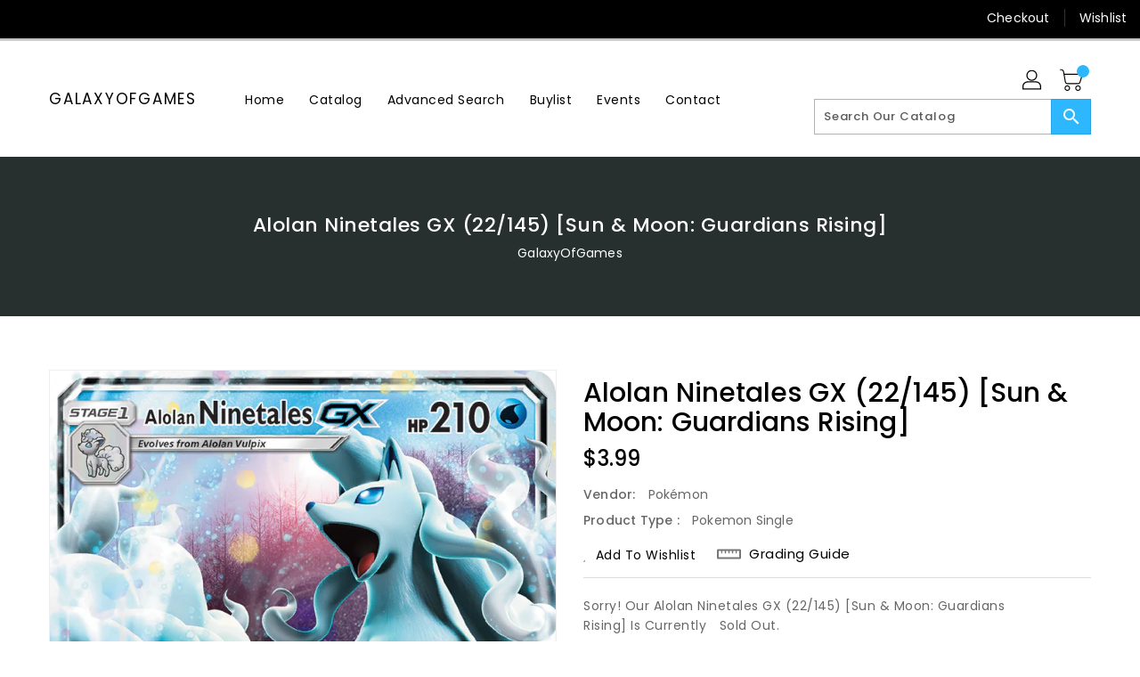

--- FILE ---
content_type: text/css
request_url: https://galaxyof.games/cdn/shop/t/2/assets/binderVariables.css?v=55193149497332073371766182045
body_size: -21
content:
:root{--brand-secondary: #2db7ff;--primary-font: Poppins;--secondary-font: K2D;--button-bg-color: #2db7ff;--button-text-color: #ffffff;--button-bg-hover-color: #ffd800;--button-text-hover-color: #000000;--breadcrumb-color: #ffffff;--footer-heading-color: #ffffff;--footer-bg-color: #202020;--footer-text-color: #a8a8a8;--footer-text-hover-color: #2db7ff;--navbar-background-color: #000000;--navbar-text-color: #ffffff;--navbar-text-hover-color: #2db7ff;--product-bg-color: #2db7ff;--product-icon-color: #ffffff;--product-bg-hover-color: #ffd800;--product-icon-hover-color: #000000;--navbar-border-color: #000000;--color-text: #333333;--color-body-text: #788188;--color-blankstate: rgba(120, 129, 136, .35);--color-blankstate-border: rgba(120, 129, 136, .2);--color-blankstate-background: rgba(120, 129, 136, .1);--color-sale-text: #7796a8;--color-small-button: #ffffff;--color-small-button-text: #3d4246;--color-text-field: #fff;--color-text-field-text: #000;--color-navigation-text: #333333;--color-btn-primary: #7796a8;--color-btn-primary-text: #fff;--color-body: #fff;--color-bg: #fff;--color-bg-alt: rgba(120, 129, 136, .05);--color-overlay-title-text: #fff;--color-image-overlay: #3d4246;--opacity-image-overlay: .25;--color-border: #e8e9eb;--color-banner-border: rgba(45, 183, 255, .05);--color-desktop-checkout-bkg: rgba(255, 255, 255, .2);--color-category-block-header-border: rgba(255, 255, 255, .6);--color-special-collection-title-bkg: rgba(45, 183, 255, .8);--color-contact-info-icon-border: rgba(168, 168, 168, .3);--color-footer-border: rgba(168, 168, 168, .2);--color-newsletter-input-border: rgba(168, 168, 168, .5);--font-stack-header: Poppins;--font-stack-body: Poppins;--svg-select-icon: url(//galaxyof.games/cdn/shop/t/2/assets/ico-select.svg?v=155563818344741998551654635927);--ajax-loader: url(//galaxyof.games/cdn/shop/t/2/assets/ajax-loader.gif?v=41356863302472015721654635924);--grid-list-sprite: url(//galaxyof.games/cdn/shop/t/2/assets/grid-list-sprite.png?v=9321474455035195301654635856);--comment-blog: url(//galaxyof.games/cdn/shop/t/2/assets/comment-blog.jpg?v=72130053099716583031654635866);--write-review: url(//galaxyof.games/cdn/shop/t/2/assets/write-review.png?1917);--dropdown-sprite: url(//galaxyof.games/cdn/shop/t/2/assets/dropdown-sprite.png?v=23516386153762416671654635890)}
/*# sourceMappingURL=/cdn/shop/t/2/assets/binderVariables.css.map?v=55193149497332073371766182045 */
